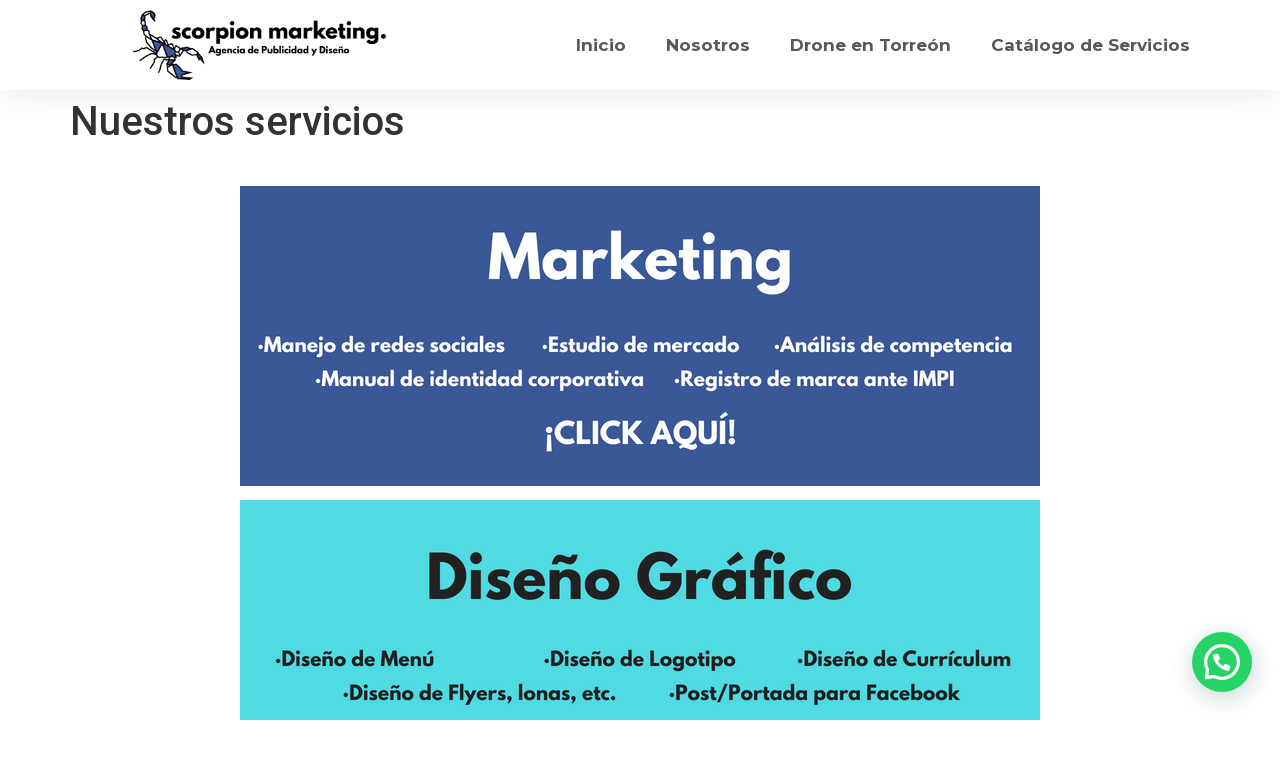

--- FILE ---
content_type: text/css
request_url: https://scorpionmarketing.mx/wp-content/uploads/elementor/css/post-1706.css?ver=1761940081
body_size: 676
content:
.elementor-1706 .elementor-element.elementor-element-e2b5dd2 > .elementor-container > .elementor-column > .elementor-widget-wrap{align-content:center;align-items:center;}.elementor-1706 .elementor-element.elementor-element-e2b5dd2{box-shadow:0px 0px 38px 0px rgba(0,0,0,0.1);}.elementor-widget-theme-site-logo .widget-image-caption{color:var( --e-global-color-text );font-family:var( --e-global-typography-text-font-family ), Sans-serif;font-weight:var( --e-global-typography-text-font-weight );}.elementor-1706 .elementor-element.elementor-element-7fd956a7 > .elementor-widget-container{margin:2% 0% 2% 0%;}.elementor-1706 .elementor-element.elementor-element-7fd956a7{text-align:center;}.elementor-1706 .elementor-element.elementor-element-7fd956a7 img{width:67%;max-width:100%;border-radius:0% 0% 0% 0%;}.elementor-widget-nav-menu .elementor-nav-menu .elementor-item{font-family:var( --e-global-typography-primary-font-family ), Sans-serif;font-weight:var( --e-global-typography-primary-font-weight );}.elementor-widget-nav-menu .elementor-nav-menu--main .elementor-item{color:var( --e-global-color-text );fill:var( --e-global-color-text );}.elementor-widget-nav-menu .elementor-nav-menu--main .elementor-item:hover,
					.elementor-widget-nav-menu .elementor-nav-menu--main .elementor-item.elementor-item-active,
					.elementor-widget-nav-menu .elementor-nav-menu--main .elementor-item.highlighted,
					.elementor-widget-nav-menu .elementor-nav-menu--main .elementor-item:focus{color:var( --e-global-color-accent );fill:var( --e-global-color-accent );}.elementor-widget-nav-menu .elementor-nav-menu--main:not(.e--pointer-framed) .elementor-item:before,
					.elementor-widget-nav-menu .elementor-nav-menu--main:not(.e--pointer-framed) .elementor-item:after{background-color:var( --e-global-color-accent );}.elementor-widget-nav-menu .e--pointer-framed .elementor-item:before,
					.elementor-widget-nav-menu .e--pointer-framed .elementor-item:after{border-color:var( --e-global-color-accent );}.elementor-widget-nav-menu{--e-nav-menu-divider-color:var( --e-global-color-text );}.elementor-widget-nav-menu .elementor-nav-menu--dropdown .elementor-item, .elementor-widget-nav-menu .elementor-nav-menu--dropdown  .elementor-sub-item{font-family:var( --e-global-typography-accent-font-family ), Sans-serif;font-weight:var( --e-global-typography-accent-font-weight );}.elementor-1706 .elementor-element.elementor-element-6730575f .elementor-menu-toggle{margin-left:auto;background-color:rgba(0,0,0,0);}.elementor-1706 .elementor-element.elementor-element-6730575f .elementor-nav-menu .elementor-item{font-family:"Montserrat", Sans-serif;font-size:17px;font-weight:700;}.elementor-1706 .elementor-element.elementor-element-6730575f .elementor-nav-menu--main .elementor-item{color:#54595f;fill:#54595f;padding-top:35px;padding-bottom:35px;}.elementor-1706 .elementor-element.elementor-element-6730575f .elementor-nav-menu--main .elementor-item:hover,
					.elementor-1706 .elementor-element.elementor-element-6730575f .elementor-nav-menu--main .elementor-item.elementor-item-active,
					.elementor-1706 .elementor-element.elementor-element-6730575f .elementor-nav-menu--main .elementor-item.highlighted,
					.elementor-1706 .elementor-element.elementor-element-6730575f .elementor-nav-menu--main .elementor-item:focus{color:#0094CF;fill:#0094CF;}.elementor-1706 .elementor-element.elementor-element-6730575f .elementor-nav-menu--main:not(.e--pointer-framed) .elementor-item:before,
					.elementor-1706 .elementor-element.elementor-element-6730575f .elementor-nav-menu--main:not(.e--pointer-framed) .elementor-item:after{background-color:#021ad6;}.elementor-1706 .elementor-element.elementor-element-6730575f .e--pointer-framed .elementor-item:before,
					.elementor-1706 .elementor-element.elementor-element-6730575f .e--pointer-framed .elementor-item:after{border-color:#021ad6;}.elementor-1706 .elementor-element.elementor-element-6730575f .e--pointer-framed .elementor-item:before{border-width:3px;}.elementor-1706 .elementor-element.elementor-element-6730575f .e--pointer-framed.e--animation-draw .elementor-item:before{border-width:0 0 3px 3px;}.elementor-1706 .elementor-element.elementor-element-6730575f .e--pointer-framed.e--animation-draw .elementor-item:after{border-width:3px 3px 0 0;}.elementor-1706 .elementor-element.elementor-element-6730575f .e--pointer-framed.e--animation-corners .elementor-item:before{border-width:3px 0 0 3px;}.elementor-1706 .elementor-element.elementor-element-6730575f .e--pointer-framed.e--animation-corners .elementor-item:after{border-width:0 3px 3px 0;}.elementor-1706 .elementor-element.elementor-element-6730575f .e--pointer-underline .elementor-item:after,
					 .elementor-1706 .elementor-element.elementor-element-6730575f .e--pointer-overline .elementor-item:before,
					 .elementor-1706 .elementor-element.elementor-element-6730575f .e--pointer-double-line .elementor-item:before,
					 .elementor-1706 .elementor-element.elementor-element-6730575f .e--pointer-double-line .elementor-item:after{height:3px;}.elementor-1706 .elementor-element.elementor-element-6730575f .elementor-nav-menu--dropdown{background-color:#f7f7f7;}.elementor-1706 .elementor-element.elementor-element-6730575f .elementor-nav-menu--dropdown a:hover,
					.elementor-1706 .elementor-element.elementor-element-6730575f .elementor-nav-menu--dropdown a:focus,
					.elementor-1706 .elementor-element.elementor-element-6730575f .elementor-nav-menu--dropdown a.elementor-item-active,
					.elementor-1706 .elementor-element.elementor-element-6730575f .elementor-nav-menu--dropdown a.highlighted{background-color:#021ad6;}.elementor-theme-builder-content-area{height:400px;}.elementor-location-header:before, .elementor-location-footer:before{content:"";display:table;clear:both;}@media(max-width:1024px){.elementor-1706 .elementor-element.elementor-element-e2b5dd2{padding:20px 20px 20px 20px;}}@media(max-width:767px){.elementor-1706 .elementor-element.elementor-element-e2b5dd2{padding:020px 020px 020px 020px;}.elementor-1706 .elementor-element.elementor-element-374a18c4{width:70%;}.elementor-1706 .elementor-element.elementor-element-7fd956a7 img{width:78%;}.elementor-1706 .elementor-element.elementor-element-27b9061e{width:30%;}.elementor-1706 .elementor-element.elementor-element-6730575f .elementor-nav-menu--main > .elementor-nav-menu > li > .elementor-nav-menu--dropdown, .elementor-1706 .elementor-element.elementor-element-6730575f .elementor-nav-menu__container.elementor-nav-menu--dropdown{margin-top:30px !important;}}

--- FILE ---
content_type: text/css
request_url: https://scorpionmarketing.mx/wp-content/uploads/elementor/css/post-1563.css?ver=1761940081
body_size: 1223
content:
.elementor-1563 .elementor-element.elementor-element-119e3ba6{overflow:hidden;margin-top:-58px;margin-bottom:-58px;}.elementor-1563 .elementor-element.elementor-element-784c4b37.elementor-column > .elementor-widget-wrap{justify-content:flex-end;}.elementor-1563 .elementor-element.elementor-element-784c4b37 > .elementor-element-populated{padding:0px 0px 0px 0px;}.elementor-widget-button .elementor-button{background-color:var( --e-global-color-accent );font-family:var( --e-global-typography-accent-font-family ), Sans-serif;font-weight:var( --e-global-typography-accent-font-weight );}.elementor-1563 .elementor-element.elementor-element-7cc4c333 .elementor-button{background-color:#0580ED;font-size:70px;line-height:0em;letter-spacing:0px;fill:#FFFFFF;color:#FFFFFF;border-radius:30px 0px 0px 0px;padding:35px 4px 25px 11px;}.elementor-1563 .elementor-element.elementor-element-7cc4c333 .elementor-button:hover, .elementor-1563 .elementor-element.elementor-element-7cc4c333 .elementor-button:focus{background-color:#3D4E60;color:#FFFFFF;}.elementor-1563 .elementor-element.elementor-element-7cc4c333{width:auto;max-width:auto;}.elementor-1563 .elementor-element.elementor-element-7cc4c333 .elementor-button:hover svg, .elementor-1563 .elementor-element.elementor-element-7cc4c333 .elementor-button:focus svg{fill:#FFFFFF;}.elementor-1563 .elementor-element.elementor-element-fd85b30:not(.elementor-motion-effects-element-type-background), .elementor-1563 .elementor-element.elementor-element-fd85b30 > .elementor-motion-effects-container > .elementor-motion-effects-layer{background-color:#3D4E60;}.elementor-1563 .elementor-element.elementor-element-fd85b30 > .elementor-background-overlay{background-image:url("https://scorpionmarketing.mx/wp-content/uploads/2023/02/Footer-BG.png");background-position:center center;background-repeat:no-repeat;background-size:cover;opacity:0.05;transition:background 0.3s, border-radius 0.3s, opacity 0.3s;}.elementor-1563 .elementor-element.elementor-element-fd85b30 > .elementor-container{max-width:1400px;min-height:236px;}.elementor-1563 .elementor-element.elementor-element-fd85b30{overflow:hidden;border-style:solid;border-width:0px 0px 0px 10px;border-color:#4476B3;transition:background 0.3s, border 0.3s, border-radius 0.3s, box-shadow 0.3s;}.elementor-bc-flex-widget .elementor-1563 .elementor-element.elementor-element-7fce557b.elementor-column .elementor-widget-wrap{align-items:center;}.elementor-1563 .elementor-element.elementor-element-7fce557b.elementor-column.elementor-element[data-element_type="column"] > .elementor-widget-wrap.elementor-element-populated{align-content:center;align-items:center;}.elementor-1563 .elementor-element.elementor-element-7fce557b > .elementor-widget-wrap > .elementor-widget:not(.elementor-widget__width-auto):not(.elementor-widget__width-initial):not(:last-child):not(.elementor-absolute){margin-bottom:45px;}.elementor-1563 .elementor-element.elementor-element-7fce557b > .elementor-element-populated{padding:0px 0px 0px 0px;}.elementor-widget-heading .elementor-heading-title{font-family:var( --e-global-typography-primary-font-family ), Sans-serif;font-weight:var( --e-global-typography-primary-font-weight );color:var( --e-global-color-primary );}.elementor-1563 .elementor-element.elementor-element-4551af89 > .elementor-widget-container{margin:1% 0% 0% 0%;padding:1% 0% 0% 0%;}.elementor-1563 .elementor-element.elementor-element-4551af89{text-align:center;}.elementor-1563 .elementor-element.elementor-element-4551af89 .elementor-heading-title{font-family:"Montserrat", Sans-serif;font-size:22px;font-weight:400;color:#FFFFFF;}.elementor-widget-icon-list .elementor-icon-list-item:not(:last-child):after{border-color:var( --e-global-color-text );}.elementor-widget-icon-list .elementor-icon-list-icon i{color:var( --e-global-color-primary );}.elementor-widget-icon-list .elementor-icon-list-icon svg{fill:var( --e-global-color-primary );}.elementor-widget-icon-list .elementor-icon-list-item > .elementor-icon-list-text, .elementor-widget-icon-list .elementor-icon-list-item > a{font-family:var( --e-global-typography-text-font-family ), Sans-serif;font-weight:var( --e-global-typography-text-font-weight );}.elementor-widget-icon-list .elementor-icon-list-text{color:var( --e-global-color-secondary );}.elementor-1563 .elementor-element.elementor-element-57cada35 > .elementor-widget-container{margin:-2% 0% 0% 0%;}.elementor-1563 .elementor-element.elementor-element-57cada35 .elementor-icon-list-items:not(.elementor-inline-items) .elementor-icon-list-item:not(:last-child){padding-block-end:calc(25px/2);}.elementor-1563 .elementor-element.elementor-element-57cada35 .elementor-icon-list-items:not(.elementor-inline-items) .elementor-icon-list-item:not(:first-child){margin-block-start:calc(25px/2);}.elementor-1563 .elementor-element.elementor-element-57cada35 .elementor-icon-list-items.elementor-inline-items .elementor-icon-list-item{margin-inline:calc(25px/2);}.elementor-1563 .elementor-element.elementor-element-57cada35 .elementor-icon-list-items.elementor-inline-items{margin-inline:calc(-25px/2);}.elementor-1563 .elementor-element.elementor-element-57cada35 .elementor-icon-list-items.elementor-inline-items .elementor-icon-list-item:after{inset-inline-end:calc(-25px/2);}.elementor-1563 .elementor-element.elementor-element-57cada35 .elementor-icon-list-icon i{color:#FFFFFF;transition:color 0.3s;}.elementor-1563 .elementor-element.elementor-element-57cada35 .elementor-icon-list-icon svg{fill:#FFFFFF;transition:fill 0.3s;}.elementor-1563 .elementor-element.elementor-element-57cada35 .elementor-icon-list-item:hover .elementor-icon-list-icon i{color:#000000;}.elementor-1563 .elementor-element.elementor-element-57cada35 .elementor-icon-list-item:hover .elementor-icon-list-icon svg{fill:#000000;}.elementor-1563 .elementor-element.elementor-element-57cada35{--e-icon-list-icon-size:20px;--e-icon-list-icon-align:left;--e-icon-list-icon-margin:0 calc(var(--e-icon-list-icon-size, 1em) * 0.25) 0 0;--icon-vertical-offset:0px;}.elementor-1563 .elementor-element.elementor-element-57cada35 .elementor-icon-list-text{color:#FFFFFF;transition:color 0.3s;}.elementor-1563 .elementor-element.elementor-element-b923528 > .elementor-widget-container{margin:-2% 0% 0% 0%;}.elementor-1563 .elementor-element.elementor-element-b923528 .elementor-icon-list-items:not(.elementor-inline-items) .elementor-icon-list-item:not(:last-child){padding-block-end:calc(25px/2);}.elementor-1563 .elementor-element.elementor-element-b923528 .elementor-icon-list-items:not(.elementor-inline-items) .elementor-icon-list-item:not(:first-child){margin-block-start:calc(25px/2);}.elementor-1563 .elementor-element.elementor-element-b923528 .elementor-icon-list-items.elementor-inline-items .elementor-icon-list-item{margin-inline:calc(25px/2);}.elementor-1563 .elementor-element.elementor-element-b923528 .elementor-icon-list-items.elementor-inline-items{margin-inline:calc(-25px/2);}.elementor-1563 .elementor-element.elementor-element-b923528 .elementor-icon-list-items.elementor-inline-items .elementor-icon-list-item:after{inset-inline-end:calc(-25px/2);}.elementor-1563 .elementor-element.elementor-element-b923528 .elementor-icon-list-icon i{color:#FFFFFF;transition:color 0.3s;}.elementor-1563 .elementor-element.elementor-element-b923528 .elementor-icon-list-icon svg{fill:#FFFFFF;transition:fill 0.3s;}.elementor-1563 .elementor-element.elementor-element-b923528 .elementor-icon-list-item:hover .elementor-icon-list-icon i{color:#000000;}.elementor-1563 .elementor-element.elementor-element-b923528 .elementor-icon-list-item:hover .elementor-icon-list-icon svg{fill:#000000;}.elementor-1563 .elementor-element.elementor-element-b923528{--e-icon-list-icon-size:20px;--e-icon-list-icon-align:left;--e-icon-list-icon-margin:0 calc(var(--e-icon-list-icon-size, 1em) * 0.25) 0 0;--icon-vertical-offset:0px;}.elementor-1563 .elementor-element.elementor-element-b923528 .elementor-icon-list-text{color:#FFFFFF;transition:color 0.3s;}.elementor-1563 .elementor-element.elementor-element-a83997e > .elementor-widget-container{margin:-3% 0% 0% 0%;}.elementor-1563 .elementor-element.elementor-element-a83997e .elementor-icon-list-items:not(.elementor-inline-items) .elementor-icon-list-item:not(:last-child){padding-block-end:calc(25px/2);}.elementor-1563 .elementor-element.elementor-element-a83997e .elementor-icon-list-items:not(.elementor-inline-items) .elementor-icon-list-item:not(:first-child){margin-block-start:calc(25px/2);}.elementor-1563 .elementor-element.elementor-element-a83997e .elementor-icon-list-items.elementor-inline-items .elementor-icon-list-item{margin-inline:calc(25px/2);}.elementor-1563 .elementor-element.elementor-element-a83997e .elementor-icon-list-items.elementor-inline-items{margin-inline:calc(-25px/2);}.elementor-1563 .elementor-element.elementor-element-a83997e .elementor-icon-list-items.elementor-inline-items .elementor-icon-list-item:after{inset-inline-end:calc(-25px/2);}.elementor-1563 .elementor-element.elementor-element-a83997e .elementor-icon-list-icon i{color:#FFFFFF;transition:color 0.3s;}.elementor-1563 .elementor-element.elementor-element-a83997e .elementor-icon-list-icon svg{fill:#FFFFFF;transition:fill 0.3s;}.elementor-1563 .elementor-element.elementor-element-a83997e .elementor-icon-list-item:hover .elementor-icon-list-icon i{color:#000000;}.elementor-1563 .elementor-element.elementor-element-a83997e .elementor-icon-list-item:hover .elementor-icon-list-icon svg{fill:#000000;}.elementor-1563 .elementor-element.elementor-element-a83997e{--e-icon-list-icon-size:20px;--e-icon-list-icon-align:left;--e-icon-list-icon-margin:0 calc(var(--e-icon-list-icon-size, 1em) * 0.25) 0 0;--icon-vertical-offset:0px;}.elementor-1563 .elementor-element.elementor-element-a83997e .elementor-icon-list-text{color:#FFFFFF;transition:color 0.3s;}.elementor-1563 .elementor-element.elementor-element-5778cb01 > .elementor-widget-container{margin:-2% 0% 0% 0%;padding:0% 0% 2% 0%;}.elementor-1563 .elementor-element.elementor-element-5778cb01{text-align:center;}.elementor-1563 .elementor-element.elementor-element-5778cb01 .elementor-heading-title{font-family:"Montserrat", Sans-serif;font-size:16px;font-weight:600;color:#FFFFFF;}.elementor-theme-builder-content-area{height:400px;}.elementor-location-header:before, .elementor-location-footer:before{content:"";display:table;clear:both;}@media(max-width:1024px) and (min-width:768px){.elementor-1563 .elementor-element.elementor-element-7fce557b{width:40%;}}@media(max-width:1024px){.elementor-1563 .elementor-element.elementor-element-fd85b30 > .elementor-container{min-height:300px;}.elementor-1563 .elementor-element.elementor-element-fd85b30{padding:0% 5% 0% 5%;}.elementor-1563 .elementor-element.elementor-element-7fce557b > .elementor-widget-wrap > .elementor-widget:not(.elementor-widget__width-auto):not(.elementor-widget__width-initial):not(:last-child):not(.elementor-absolute){margin-bottom:50px;}.elementor-1563 .elementor-element.elementor-element-7fce557b > .elementor-element-populated{padding:0px 50px 0px 0px;}.elementor-1563 .elementor-element.elementor-element-5778cb01 .elementor-heading-title{line-height:1.4em;}}@media(max-width:767px){.elementor-1563 .elementor-element.elementor-element-fd85b30 > .elementor-background-overlay{background-size:300% auto;}.elementor-1563 .elementor-element.elementor-element-fd85b30{padding:5% 5% 6% 5%;}.elementor-1563 .elementor-element.elementor-element-7fce557b > .elementor-element-populated{padding:0px 0px 0px 0px;}.elementor-1563 .elementor-element.elementor-element-4551af89{text-align:center;}.elementor-1563 .elementor-element.elementor-element-57cada35 > .elementor-widget-container{margin:-6% 0% 0% 0%;padding:0% 0% 0% 0%;}.elementor-1563 .elementor-element.elementor-element-b923528 > .elementor-widget-container{margin:-7% 0% 0% 0%;}.elementor-1563 .elementor-element.elementor-element-a83997e > .elementor-widget-container{margin:-11% 0% 0% 0%;}.elementor-1563 .elementor-element.elementor-element-5778cb01 > .elementor-widget-container{margin:-8% 0% -2% 0%;}.elementor-1563 .elementor-element.elementor-element-5778cb01{text-align:center;}}